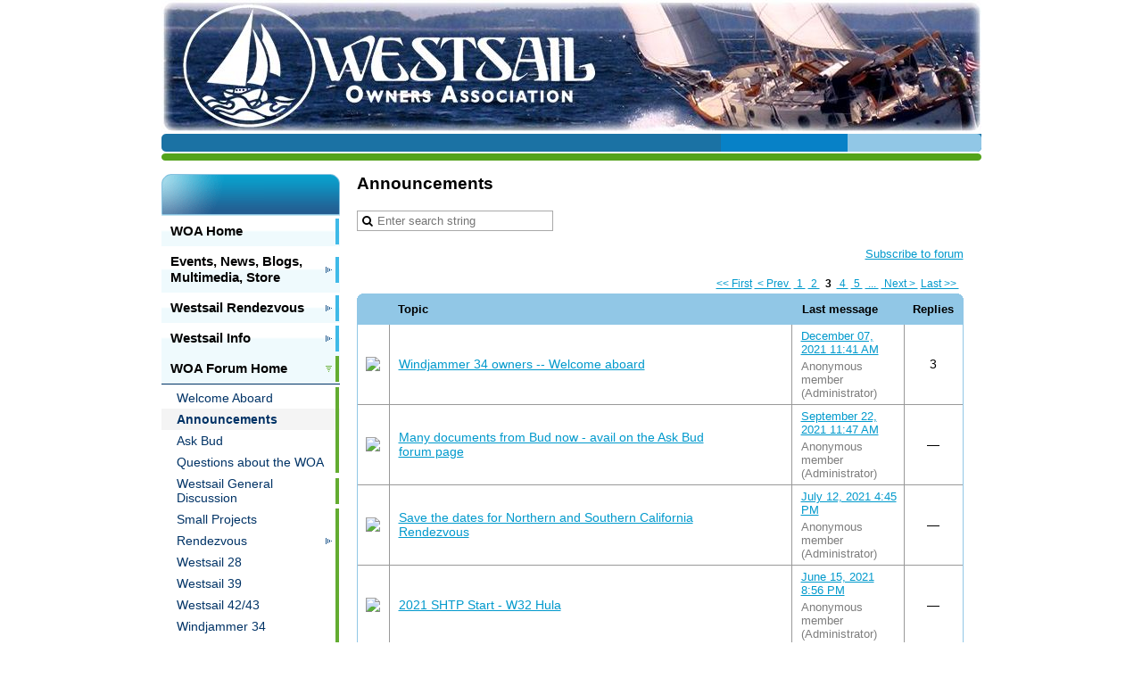

--- FILE ---
content_type: text/html; charset=utf-8
request_url: https://www.google.com/recaptcha/api2/anchor?ar=1&k=6LfmM_UhAAAAAJSHT-BwkAlQgN0mMViOmaK7oEIV&co=aHR0cHM6Ly93d3cud2VzdHNhaWwub3JnOjQ0Mw..&hl=en&v=N67nZn4AqZkNcbeMu4prBgzg&theme=light&size=invisible&anchor-ms=20000&execute-ms=30000&cb=kk94f6dtbv0z
body_size: 49498
content:
<!DOCTYPE HTML><html dir="ltr" lang="en"><head><meta http-equiv="Content-Type" content="text/html; charset=UTF-8">
<meta http-equiv="X-UA-Compatible" content="IE=edge">
<title>reCAPTCHA</title>
<style type="text/css">
/* cyrillic-ext */
@font-face {
  font-family: 'Roboto';
  font-style: normal;
  font-weight: 400;
  font-stretch: 100%;
  src: url(//fonts.gstatic.com/s/roboto/v48/KFO7CnqEu92Fr1ME7kSn66aGLdTylUAMa3GUBHMdazTgWw.woff2) format('woff2');
  unicode-range: U+0460-052F, U+1C80-1C8A, U+20B4, U+2DE0-2DFF, U+A640-A69F, U+FE2E-FE2F;
}
/* cyrillic */
@font-face {
  font-family: 'Roboto';
  font-style: normal;
  font-weight: 400;
  font-stretch: 100%;
  src: url(//fonts.gstatic.com/s/roboto/v48/KFO7CnqEu92Fr1ME7kSn66aGLdTylUAMa3iUBHMdazTgWw.woff2) format('woff2');
  unicode-range: U+0301, U+0400-045F, U+0490-0491, U+04B0-04B1, U+2116;
}
/* greek-ext */
@font-face {
  font-family: 'Roboto';
  font-style: normal;
  font-weight: 400;
  font-stretch: 100%;
  src: url(//fonts.gstatic.com/s/roboto/v48/KFO7CnqEu92Fr1ME7kSn66aGLdTylUAMa3CUBHMdazTgWw.woff2) format('woff2');
  unicode-range: U+1F00-1FFF;
}
/* greek */
@font-face {
  font-family: 'Roboto';
  font-style: normal;
  font-weight: 400;
  font-stretch: 100%;
  src: url(//fonts.gstatic.com/s/roboto/v48/KFO7CnqEu92Fr1ME7kSn66aGLdTylUAMa3-UBHMdazTgWw.woff2) format('woff2');
  unicode-range: U+0370-0377, U+037A-037F, U+0384-038A, U+038C, U+038E-03A1, U+03A3-03FF;
}
/* math */
@font-face {
  font-family: 'Roboto';
  font-style: normal;
  font-weight: 400;
  font-stretch: 100%;
  src: url(//fonts.gstatic.com/s/roboto/v48/KFO7CnqEu92Fr1ME7kSn66aGLdTylUAMawCUBHMdazTgWw.woff2) format('woff2');
  unicode-range: U+0302-0303, U+0305, U+0307-0308, U+0310, U+0312, U+0315, U+031A, U+0326-0327, U+032C, U+032F-0330, U+0332-0333, U+0338, U+033A, U+0346, U+034D, U+0391-03A1, U+03A3-03A9, U+03B1-03C9, U+03D1, U+03D5-03D6, U+03F0-03F1, U+03F4-03F5, U+2016-2017, U+2034-2038, U+203C, U+2040, U+2043, U+2047, U+2050, U+2057, U+205F, U+2070-2071, U+2074-208E, U+2090-209C, U+20D0-20DC, U+20E1, U+20E5-20EF, U+2100-2112, U+2114-2115, U+2117-2121, U+2123-214F, U+2190, U+2192, U+2194-21AE, U+21B0-21E5, U+21F1-21F2, U+21F4-2211, U+2213-2214, U+2216-22FF, U+2308-230B, U+2310, U+2319, U+231C-2321, U+2336-237A, U+237C, U+2395, U+239B-23B7, U+23D0, U+23DC-23E1, U+2474-2475, U+25AF, U+25B3, U+25B7, U+25BD, U+25C1, U+25CA, U+25CC, U+25FB, U+266D-266F, U+27C0-27FF, U+2900-2AFF, U+2B0E-2B11, U+2B30-2B4C, U+2BFE, U+3030, U+FF5B, U+FF5D, U+1D400-1D7FF, U+1EE00-1EEFF;
}
/* symbols */
@font-face {
  font-family: 'Roboto';
  font-style: normal;
  font-weight: 400;
  font-stretch: 100%;
  src: url(//fonts.gstatic.com/s/roboto/v48/KFO7CnqEu92Fr1ME7kSn66aGLdTylUAMaxKUBHMdazTgWw.woff2) format('woff2');
  unicode-range: U+0001-000C, U+000E-001F, U+007F-009F, U+20DD-20E0, U+20E2-20E4, U+2150-218F, U+2190, U+2192, U+2194-2199, U+21AF, U+21E6-21F0, U+21F3, U+2218-2219, U+2299, U+22C4-22C6, U+2300-243F, U+2440-244A, U+2460-24FF, U+25A0-27BF, U+2800-28FF, U+2921-2922, U+2981, U+29BF, U+29EB, U+2B00-2BFF, U+4DC0-4DFF, U+FFF9-FFFB, U+10140-1018E, U+10190-1019C, U+101A0, U+101D0-101FD, U+102E0-102FB, U+10E60-10E7E, U+1D2C0-1D2D3, U+1D2E0-1D37F, U+1F000-1F0FF, U+1F100-1F1AD, U+1F1E6-1F1FF, U+1F30D-1F30F, U+1F315, U+1F31C, U+1F31E, U+1F320-1F32C, U+1F336, U+1F378, U+1F37D, U+1F382, U+1F393-1F39F, U+1F3A7-1F3A8, U+1F3AC-1F3AF, U+1F3C2, U+1F3C4-1F3C6, U+1F3CA-1F3CE, U+1F3D4-1F3E0, U+1F3ED, U+1F3F1-1F3F3, U+1F3F5-1F3F7, U+1F408, U+1F415, U+1F41F, U+1F426, U+1F43F, U+1F441-1F442, U+1F444, U+1F446-1F449, U+1F44C-1F44E, U+1F453, U+1F46A, U+1F47D, U+1F4A3, U+1F4B0, U+1F4B3, U+1F4B9, U+1F4BB, U+1F4BF, U+1F4C8-1F4CB, U+1F4D6, U+1F4DA, U+1F4DF, U+1F4E3-1F4E6, U+1F4EA-1F4ED, U+1F4F7, U+1F4F9-1F4FB, U+1F4FD-1F4FE, U+1F503, U+1F507-1F50B, U+1F50D, U+1F512-1F513, U+1F53E-1F54A, U+1F54F-1F5FA, U+1F610, U+1F650-1F67F, U+1F687, U+1F68D, U+1F691, U+1F694, U+1F698, U+1F6AD, U+1F6B2, U+1F6B9-1F6BA, U+1F6BC, U+1F6C6-1F6CF, U+1F6D3-1F6D7, U+1F6E0-1F6EA, U+1F6F0-1F6F3, U+1F6F7-1F6FC, U+1F700-1F7FF, U+1F800-1F80B, U+1F810-1F847, U+1F850-1F859, U+1F860-1F887, U+1F890-1F8AD, U+1F8B0-1F8BB, U+1F8C0-1F8C1, U+1F900-1F90B, U+1F93B, U+1F946, U+1F984, U+1F996, U+1F9E9, U+1FA00-1FA6F, U+1FA70-1FA7C, U+1FA80-1FA89, U+1FA8F-1FAC6, U+1FACE-1FADC, U+1FADF-1FAE9, U+1FAF0-1FAF8, U+1FB00-1FBFF;
}
/* vietnamese */
@font-face {
  font-family: 'Roboto';
  font-style: normal;
  font-weight: 400;
  font-stretch: 100%;
  src: url(//fonts.gstatic.com/s/roboto/v48/KFO7CnqEu92Fr1ME7kSn66aGLdTylUAMa3OUBHMdazTgWw.woff2) format('woff2');
  unicode-range: U+0102-0103, U+0110-0111, U+0128-0129, U+0168-0169, U+01A0-01A1, U+01AF-01B0, U+0300-0301, U+0303-0304, U+0308-0309, U+0323, U+0329, U+1EA0-1EF9, U+20AB;
}
/* latin-ext */
@font-face {
  font-family: 'Roboto';
  font-style: normal;
  font-weight: 400;
  font-stretch: 100%;
  src: url(//fonts.gstatic.com/s/roboto/v48/KFO7CnqEu92Fr1ME7kSn66aGLdTylUAMa3KUBHMdazTgWw.woff2) format('woff2');
  unicode-range: U+0100-02BA, U+02BD-02C5, U+02C7-02CC, U+02CE-02D7, U+02DD-02FF, U+0304, U+0308, U+0329, U+1D00-1DBF, U+1E00-1E9F, U+1EF2-1EFF, U+2020, U+20A0-20AB, U+20AD-20C0, U+2113, U+2C60-2C7F, U+A720-A7FF;
}
/* latin */
@font-face {
  font-family: 'Roboto';
  font-style: normal;
  font-weight: 400;
  font-stretch: 100%;
  src: url(//fonts.gstatic.com/s/roboto/v48/KFO7CnqEu92Fr1ME7kSn66aGLdTylUAMa3yUBHMdazQ.woff2) format('woff2');
  unicode-range: U+0000-00FF, U+0131, U+0152-0153, U+02BB-02BC, U+02C6, U+02DA, U+02DC, U+0304, U+0308, U+0329, U+2000-206F, U+20AC, U+2122, U+2191, U+2193, U+2212, U+2215, U+FEFF, U+FFFD;
}
/* cyrillic-ext */
@font-face {
  font-family: 'Roboto';
  font-style: normal;
  font-weight: 500;
  font-stretch: 100%;
  src: url(//fonts.gstatic.com/s/roboto/v48/KFO7CnqEu92Fr1ME7kSn66aGLdTylUAMa3GUBHMdazTgWw.woff2) format('woff2');
  unicode-range: U+0460-052F, U+1C80-1C8A, U+20B4, U+2DE0-2DFF, U+A640-A69F, U+FE2E-FE2F;
}
/* cyrillic */
@font-face {
  font-family: 'Roboto';
  font-style: normal;
  font-weight: 500;
  font-stretch: 100%;
  src: url(//fonts.gstatic.com/s/roboto/v48/KFO7CnqEu92Fr1ME7kSn66aGLdTylUAMa3iUBHMdazTgWw.woff2) format('woff2');
  unicode-range: U+0301, U+0400-045F, U+0490-0491, U+04B0-04B1, U+2116;
}
/* greek-ext */
@font-face {
  font-family: 'Roboto';
  font-style: normal;
  font-weight: 500;
  font-stretch: 100%;
  src: url(//fonts.gstatic.com/s/roboto/v48/KFO7CnqEu92Fr1ME7kSn66aGLdTylUAMa3CUBHMdazTgWw.woff2) format('woff2');
  unicode-range: U+1F00-1FFF;
}
/* greek */
@font-face {
  font-family: 'Roboto';
  font-style: normal;
  font-weight: 500;
  font-stretch: 100%;
  src: url(//fonts.gstatic.com/s/roboto/v48/KFO7CnqEu92Fr1ME7kSn66aGLdTylUAMa3-UBHMdazTgWw.woff2) format('woff2');
  unicode-range: U+0370-0377, U+037A-037F, U+0384-038A, U+038C, U+038E-03A1, U+03A3-03FF;
}
/* math */
@font-face {
  font-family: 'Roboto';
  font-style: normal;
  font-weight: 500;
  font-stretch: 100%;
  src: url(//fonts.gstatic.com/s/roboto/v48/KFO7CnqEu92Fr1ME7kSn66aGLdTylUAMawCUBHMdazTgWw.woff2) format('woff2');
  unicode-range: U+0302-0303, U+0305, U+0307-0308, U+0310, U+0312, U+0315, U+031A, U+0326-0327, U+032C, U+032F-0330, U+0332-0333, U+0338, U+033A, U+0346, U+034D, U+0391-03A1, U+03A3-03A9, U+03B1-03C9, U+03D1, U+03D5-03D6, U+03F0-03F1, U+03F4-03F5, U+2016-2017, U+2034-2038, U+203C, U+2040, U+2043, U+2047, U+2050, U+2057, U+205F, U+2070-2071, U+2074-208E, U+2090-209C, U+20D0-20DC, U+20E1, U+20E5-20EF, U+2100-2112, U+2114-2115, U+2117-2121, U+2123-214F, U+2190, U+2192, U+2194-21AE, U+21B0-21E5, U+21F1-21F2, U+21F4-2211, U+2213-2214, U+2216-22FF, U+2308-230B, U+2310, U+2319, U+231C-2321, U+2336-237A, U+237C, U+2395, U+239B-23B7, U+23D0, U+23DC-23E1, U+2474-2475, U+25AF, U+25B3, U+25B7, U+25BD, U+25C1, U+25CA, U+25CC, U+25FB, U+266D-266F, U+27C0-27FF, U+2900-2AFF, U+2B0E-2B11, U+2B30-2B4C, U+2BFE, U+3030, U+FF5B, U+FF5D, U+1D400-1D7FF, U+1EE00-1EEFF;
}
/* symbols */
@font-face {
  font-family: 'Roboto';
  font-style: normal;
  font-weight: 500;
  font-stretch: 100%;
  src: url(//fonts.gstatic.com/s/roboto/v48/KFO7CnqEu92Fr1ME7kSn66aGLdTylUAMaxKUBHMdazTgWw.woff2) format('woff2');
  unicode-range: U+0001-000C, U+000E-001F, U+007F-009F, U+20DD-20E0, U+20E2-20E4, U+2150-218F, U+2190, U+2192, U+2194-2199, U+21AF, U+21E6-21F0, U+21F3, U+2218-2219, U+2299, U+22C4-22C6, U+2300-243F, U+2440-244A, U+2460-24FF, U+25A0-27BF, U+2800-28FF, U+2921-2922, U+2981, U+29BF, U+29EB, U+2B00-2BFF, U+4DC0-4DFF, U+FFF9-FFFB, U+10140-1018E, U+10190-1019C, U+101A0, U+101D0-101FD, U+102E0-102FB, U+10E60-10E7E, U+1D2C0-1D2D3, U+1D2E0-1D37F, U+1F000-1F0FF, U+1F100-1F1AD, U+1F1E6-1F1FF, U+1F30D-1F30F, U+1F315, U+1F31C, U+1F31E, U+1F320-1F32C, U+1F336, U+1F378, U+1F37D, U+1F382, U+1F393-1F39F, U+1F3A7-1F3A8, U+1F3AC-1F3AF, U+1F3C2, U+1F3C4-1F3C6, U+1F3CA-1F3CE, U+1F3D4-1F3E0, U+1F3ED, U+1F3F1-1F3F3, U+1F3F5-1F3F7, U+1F408, U+1F415, U+1F41F, U+1F426, U+1F43F, U+1F441-1F442, U+1F444, U+1F446-1F449, U+1F44C-1F44E, U+1F453, U+1F46A, U+1F47D, U+1F4A3, U+1F4B0, U+1F4B3, U+1F4B9, U+1F4BB, U+1F4BF, U+1F4C8-1F4CB, U+1F4D6, U+1F4DA, U+1F4DF, U+1F4E3-1F4E6, U+1F4EA-1F4ED, U+1F4F7, U+1F4F9-1F4FB, U+1F4FD-1F4FE, U+1F503, U+1F507-1F50B, U+1F50D, U+1F512-1F513, U+1F53E-1F54A, U+1F54F-1F5FA, U+1F610, U+1F650-1F67F, U+1F687, U+1F68D, U+1F691, U+1F694, U+1F698, U+1F6AD, U+1F6B2, U+1F6B9-1F6BA, U+1F6BC, U+1F6C6-1F6CF, U+1F6D3-1F6D7, U+1F6E0-1F6EA, U+1F6F0-1F6F3, U+1F6F7-1F6FC, U+1F700-1F7FF, U+1F800-1F80B, U+1F810-1F847, U+1F850-1F859, U+1F860-1F887, U+1F890-1F8AD, U+1F8B0-1F8BB, U+1F8C0-1F8C1, U+1F900-1F90B, U+1F93B, U+1F946, U+1F984, U+1F996, U+1F9E9, U+1FA00-1FA6F, U+1FA70-1FA7C, U+1FA80-1FA89, U+1FA8F-1FAC6, U+1FACE-1FADC, U+1FADF-1FAE9, U+1FAF0-1FAF8, U+1FB00-1FBFF;
}
/* vietnamese */
@font-face {
  font-family: 'Roboto';
  font-style: normal;
  font-weight: 500;
  font-stretch: 100%;
  src: url(//fonts.gstatic.com/s/roboto/v48/KFO7CnqEu92Fr1ME7kSn66aGLdTylUAMa3OUBHMdazTgWw.woff2) format('woff2');
  unicode-range: U+0102-0103, U+0110-0111, U+0128-0129, U+0168-0169, U+01A0-01A1, U+01AF-01B0, U+0300-0301, U+0303-0304, U+0308-0309, U+0323, U+0329, U+1EA0-1EF9, U+20AB;
}
/* latin-ext */
@font-face {
  font-family: 'Roboto';
  font-style: normal;
  font-weight: 500;
  font-stretch: 100%;
  src: url(//fonts.gstatic.com/s/roboto/v48/KFO7CnqEu92Fr1ME7kSn66aGLdTylUAMa3KUBHMdazTgWw.woff2) format('woff2');
  unicode-range: U+0100-02BA, U+02BD-02C5, U+02C7-02CC, U+02CE-02D7, U+02DD-02FF, U+0304, U+0308, U+0329, U+1D00-1DBF, U+1E00-1E9F, U+1EF2-1EFF, U+2020, U+20A0-20AB, U+20AD-20C0, U+2113, U+2C60-2C7F, U+A720-A7FF;
}
/* latin */
@font-face {
  font-family: 'Roboto';
  font-style: normal;
  font-weight: 500;
  font-stretch: 100%;
  src: url(//fonts.gstatic.com/s/roboto/v48/KFO7CnqEu92Fr1ME7kSn66aGLdTylUAMa3yUBHMdazQ.woff2) format('woff2');
  unicode-range: U+0000-00FF, U+0131, U+0152-0153, U+02BB-02BC, U+02C6, U+02DA, U+02DC, U+0304, U+0308, U+0329, U+2000-206F, U+20AC, U+2122, U+2191, U+2193, U+2212, U+2215, U+FEFF, U+FFFD;
}
/* cyrillic-ext */
@font-face {
  font-family: 'Roboto';
  font-style: normal;
  font-weight: 900;
  font-stretch: 100%;
  src: url(//fonts.gstatic.com/s/roboto/v48/KFO7CnqEu92Fr1ME7kSn66aGLdTylUAMa3GUBHMdazTgWw.woff2) format('woff2');
  unicode-range: U+0460-052F, U+1C80-1C8A, U+20B4, U+2DE0-2DFF, U+A640-A69F, U+FE2E-FE2F;
}
/* cyrillic */
@font-face {
  font-family: 'Roboto';
  font-style: normal;
  font-weight: 900;
  font-stretch: 100%;
  src: url(//fonts.gstatic.com/s/roboto/v48/KFO7CnqEu92Fr1ME7kSn66aGLdTylUAMa3iUBHMdazTgWw.woff2) format('woff2');
  unicode-range: U+0301, U+0400-045F, U+0490-0491, U+04B0-04B1, U+2116;
}
/* greek-ext */
@font-face {
  font-family: 'Roboto';
  font-style: normal;
  font-weight: 900;
  font-stretch: 100%;
  src: url(//fonts.gstatic.com/s/roboto/v48/KFO7CnqEu92Fr1ME7kSn66aGLdTylUAMa3CUBHMdazTgWw.woff2) format('woff2');
  unicode-range: U+1F00-1FFF;
}
/* greek */
@font-face {
  font-family: 'Roboto';
  font-style: normal;
  font-weight: 900;
  font-stretch: 100%;
  src: url(//fonts.gstatic.com/s/roboto/v48/KFO7CnqEu92Fr1ME7kSn66aGLdTylUAMa3-UBHMdazTgWw.woff2) format('woff2');
  unicode-range: U+0370-0377, U+037A-037F, U+0384-038A, U+038C, U+038E-03A1, U+03A3-03FF;
}
/* math */
@font-face {
  font-family: 'Roboto';
  font-style: normal;
  font-weight: 900;
  font-stretch: 100%;
  src: url(//fonts.gstatic.com/s/roboto/v48/KFO7CnqEu92Fr1ME7kSn66aGLdTylUAMawCUBHMdazTgWw.woff2) format('woff2');
  unicode-range: U+0302-0303, U+0305, U+0307-0308, U+0310, U+0312, U+0315, U+031A, U+0326-0327, U+032C, U+032F-0330, U+0332-0333, U+0338, U+033A, U+0346, U+034D, U+0391-03A1, U+03A3-03A9, U+03B1-03C9, U+03D1, U+03D5-03D6, U+03F0-03F1, U+03F4-03F5, U+2016-2017, U+2034-2038, U+203C, U+2040, U+2043, U+2047, U+2050, U+2057, U+205F, U+2070-2071, U+2074-208E, U+2090-209C, U+20D0-20DC, U+20E1, U+20E5-20EF, U+2100-2112, U+2114-2115, U+2117-2121, U+2123-214F, U+2190, U+2192, U+2194-21AE, U+21B0-21E5, U+21F1-21F2, U+21F4-2211, U+2213-2214, U+2216-22FF, U+2308-230B, U+2310, U+2319, U+231C-2321, U+2336-237A, U+237C, U+2395, U+239B-23B7, U+23D0, U+23DC-23E1, U+2474-2475, U+25AF, U+25B3, U+25B7, U+25BD, U+25C1, U+25CA, U+25CC, U+25FB, U+266D-266F, U+27C0-27FF, U+2900-2AFF, U+2B0E-2B11, U+2B30-2B4C, U+2BFE, U+3030, U+FF5B, U+FF5D, U+1D400-1D7FF, U+1EE00-1EEFF;
}
/* symbols */
@font-face {
  font-family: 'Roboto';
  font-style: normal;
  font-weight: 900;
  font-stretch: 100%;
  src: url(//fonts.gstatic.com/s/roboto/v48/KFO7CnqEu92Fr1ME7kSn66aGLdTylUAMaxKUBHMdazTgWw.woff2) format('woff2');
  unicode-range: U+0001-000C, U+000E-001F, U+007F-009F, U+20DD-20E0, U+20E2-20E4, U+2150-218F, U+2190, U+2192, U+2194-2199, U+21AF, U+21E6-21F0, U+21F3, U+2218-2219, U+2299, U+22C4-22C6, U+2300-243F, U+2440-244A, U+2460-24FF, U+25A0-27BF, U+2800-28FF, U+2921-2922, U+2981, U+29BF, U+29EB, U+2B00-2BFF, U+4DC0-4DFF, U+FFF9-FFFB, U+10140-1018E, U+10190-1019C, U+101A0, U+101D0-101FD, U+102E0-102FB, U+10E60-10E7E, U+1D2C0-1D2D3, U+1D2E0-1D37F, U+1F000-1F0FF, U+1F100-1F1AD, U+1F1E6-1F1FF, U+1F30D-1F30F, U+1F315, U+1F31C, U+1F31E, U+1F320-1F32C, U+1F336, U+1F378, U+1F37D, U+1F382, U+1F393-1F39F, U+1F3A7-1F3A8, U+1F3AC-1F3AF, U+1F3C2, U+1F3C4-1F3C6, U+1F3CA-1F3CE, U+1F3D4-1F3E0, U+1F3ED, U+1F3F1-1F3F3, U+1F3F5-1F3F7, U+1F408, U+1F415, U+1F41F, U+1F426, U+1F43F, U+1F441-1F442, U+1F444, U+1F446-1F449, U+1F44C-1F44E, U+1F453, U+1F46A, U+1F47D, U+1F4A3, U+1F4B0, U+1F4B3, U+1F4B9, U+1F4BB, U+1F4BF, U+1F4C8-1F4CB, U+1F4D6, U+1F4DA, U+1F4DF, U+1F4E3-1F4E6, U+1F4EA-1F4ED, U+1F4F7, U+1F4F9-1F4FB, U+1F4FD-1F4FE, U+1F503, U+1F507-1F50B, U+1F50D, U+1F512-1F513, U+1F53E-1F54A, U+1F54F-1F5FA, U+1F610, U+1F650-1F67F, U+1F687, U+1F68D, U+1F691, U+1F694, U+1F698, U+1F6AD, U+1F6B2, U+1F6B9-1F6BA, U+1F6BC, U+1F6C6-1F6CF, U+1F6D3-1F6D7, U+1F6E0-1F6EA, U+1F6F0-1F6F3, U+1F6F7-1F6FC, U+1F700-1F7FF, U+1F800-1F80B, U+1F810-1F847, U+1F850-1F859, U+1F860-1F887, U+1F890-1F8AD, U+1F8B0-1F8BB, U+1F8C0-1F8C1, U+1F900-1F90B, U+1F93B, U+1F946, U+1F984, U+1F996, U+1F9E9, U+1FA00-1FA6F, U+1FA70-1FA7C, U+1FA80-1FA89, U+1FA8F-1FAC6, U+1FACE-1FADC, U+1FADF-1FAE9, U+1FAF0-1FAF8, U+1FB00-1FBFF;
}
/* vietnamese */
@font-face {
  font-family: 'Roboto';
  font-style: normal;
  font-weight: 900;
  font-stretch: 100%;
  src: url(//fonts.gstatic.com/s/roboto/v48/KFO7CnqEu92Fr1ME7kSn66aGLdTylUAMa3OUBHMdazTgWw.woff2) format('woff2');
  unicode-range: U+0102-0103, U+0110-0111, U+0128-0129, U+0168-0169, U+01A0-01A1, U+01AF-01B0, U+0300-0301, U+0303-0304, U+0308-0309, U+0323, U+0329, U+1EA0-1EF9, U+20AB;
}
/* latin-ext */
@font-face {
  font-family: 'Roboto';
  font-style: normal;
  font-weight: 900;
  font-stretch: 100%;
  src: url(//fonts.gstatic.com/s/roboto/v48/KFO7CnqEu92Fr1ME7kSn66aGLdTylUAMa3KUBHMdazTgWw.woff2) format('woff2');
  unicode-range: U+0100-02BA, U+02BD-02C5, U+02C7-02CC, U+02CE-02D7, U+02DD-02FF, U+0304, U+0308, U+0329, U+1D00-1DBF, U+1E00-1E9F, U+1EF2-1EFF, U+2020, U+20A0-20AB, U+20AD-20C0, U+2113, U+2C60-2C7F, U+A720-A7FF;
}
/* latin */
@font-face {
  font-family: 'Roboto';
  font-style: normal;
  font-weight: 900;
  font-stretch: 100%;
  src: url(//fonts.gstatic.com/s/roboto/v48/KFO7CnqEu92Fr1ME7kSn66aGLdTylUAMa3yUBHMdazQ.woff2) format('woff2');
  unicode-range: U+0000-00FF, U+0131, U+0152-0153, U+02BB-02BC, U+02C6, U+02DA, U+02DC, U+0304, U+0308, U+0329, U+2000-206F, U+20AC, U+2122, U+2191, U+2193, U+2212, U+2215, U+FEFF, U+FFFD;
}

</style>
<link rel="stylesheet" type="text/css" href="https://www.gstatic.com/recaptcha/releases/N67nZn4AqZkNcbeMu4prBgzg/styles__ltr.css">
<script nonce="GrCR_WoDIOw_OH911p_qDw" type="text/javascript">window['__recaptcha_api'] = 'https://www.google.com/recaptcha/api2/';</script>
<script type="text/javascript" src="https://www.gstatic.com/recaptcha/releases/N67nZn4AqZkNcbeMu4prBgzg/recaptcha__en.js" nonce="GrCR_WoDIOw_OH911p_qDw">
      
    </script></head>
<body><div id="rc-anchor-alert" class="rc-anchor-alert"></div>
<input type="hidden" id="recaptcha-token" value="[base64]">
<script type="text/javascript" nonce="GrCR_WoDIOw_OH911p_qDw">
      recaptcha.anchor.Main.init("[\x22ainput\x22,[\x22bgdata\x22,\x22\x22,\[base64]/[base64]/[base64]/ZyhXLGgpOnEoW04sMjEsbF0sVywwKSxoKSxmYWxzZSxmYWxzZSl9Y2F0Y2goayl7RygzNTgsVyk/[base64]/[base64]/[base64]/[base64]/[base64]/[base64]/[base64]/bmV3IEJbT10oRFswXSk6dz09Mj9uZXcgQltPXShEWzBdLERbMV0pOnc9PTM/bmV3IEJbT10oRFswXSxEWzFdLERbMl0pOnc9PTQ/[base64]/[base64]/[base64]/[base64]/[base64]\\u003d\x22,\[base64]\\u003d\x22,\x22wrITw5FBw6PDkn/[base64]/DrMKzw7PDtiLCl8KCw5rCnFrDqsKewqMFTVdPKE4mwqnDpcO3aw/DuhETccOWw69qw4wqw6dRIFPCh8OZFXTCrMKBCcO9w7bDvRRIw7/CrFpPwqZhwrfDgRfDjsOqwptEGcK3woHDrcOZw5fCnMKhwopmFwXDsAFWa8O+wrzCucK4w6PDu8KUw6jCh8KmB8OaSGvCiMOkwqwsMUZ8LMO1IH/CpMK0wpLCi8OIccKjwrvDq3/DkMKGwpzDpFd2w6LChsK7MsOjHMOWVF9wCMKnYT1vJizClXV9w41gPwlzC8OIw4/DjFnDu1TDpcOzGMOGWMOswqfCtMKXwp3CkCcBw4hKw70hTGccwoLDncKrN24zSsOdwr1ZQcKnwrLCrzDDlsKgL8KTeMKBQMKLWcKqw4xXwrJZw48Pw64nwrELeRjDqRfCg3x/w7Atw6gWPC/CqsKrwoLCrsOwBXTDqQ3DtcKlwrjCuxJVw7rDj8KqK8Kdf8OewqzDpUtmwpfCqAHDpsOSwpTCrsKkFMKyBD01w5DCqXtIwogrwr9WO2dWbHPDg8OBwrRBdwxLw6/ClyXDijDDqTwmPm1ULQACwrR0w4fCk8Oowp3Cn8KFdcOlw5cTwqcfwrEgwofDksOJwqzDrMKhPsK1IDs1ckRKX8OQw61fw7MMwp06wrDCtAY+bGRUd8KLMMKBSlzCicOiYG5wwp/CocOHwpfCpnHDlVnCvsOxwpvCsMKhw5M/[base64]/bcKBVwvDsMKNw6AKGkXCosO2Hm3DrwfDkXLCqXoPbz/CkRrDnWdZDlZ5RMOSdMOLw6xMJ2XCnQVcB8KNcCZUwp0Jw7bDusKqLMKgwrzCpsKRw6Nyw51uJcKSGGHDrcOMQsO5w4TDjyTCi8OlwrM3BMOvGgvCtsOxLkRUDcOiw4fClxzDjcO9MF4swr/DjnbCu8OpwpjDu8O7TDLDl8KjwofComvCtFY4w7rDv8KYwqQiw50nwojCvsKtwrPCqwDDscK7wrzDvE1Twrdhw5UFw6zCrcKqaMKkw7txCsODV8KZfDLCpsK+woI3w7fCsy3CiAw0cxPCkzVUwr7DqEwTdwXCtALCm8KQY8K/wp8oUirDg8O2Ok0fw4LCisOYw7/CisKcUMOgwqNyNBTClcKNRXMQw5/CqGXDksKew5zDrUbDuTHCo8KTYWVXH8Krw4E7Dm/DjcKEw6olS3HCq8OjXsK4NjYEDsKdWRQCPsK9QMKXP3UyVMOKw5zDhMKCH8KQXTgzw47DqyQnw7HCoRfDsMKdw7MdCXjCjsKPUcKKD8OVZcOAMxx5w6UAw5XCmQ/DrsO5PWXCgcK/wojDtsKeDcKrNlMHMMK1w5DDgCoFX0BQwo/[base64]/[base64]/DvcKUw53DozjCtsKBw6RGwo7DlyBXKko1AFJDw70zw4XClTbCrSjDj15owqBqAHwqEDzDo8OYHcOew4ASIShaQxXDtcKdb2pPe2c3TMOZcsKIBRFWciTCk8OvdcKJI0dWQgR6TwQiwp/DrTNhMcK5wobCvwnCqyxiw60swoEzFmYsw6jCplzCu23DssKIw7t7w6dIV8OIw7EGwp/CscKBK3/DoMOddMKgOcK5w6bDjcO5w63Cqh3Dlx8gIzzDngBUC0PCucOWw6kewr7DvcKEwr3DtyM7wrA9FlDDjSALwqHDiQbDhXhFwrLDiXHDuA/DmcKYw6oNHcOaJsKYw5rDocKjc2chw6XDv8OoDR4Xb8ORYB3DtDcnw7/DvERHYcOZwrgLORzDuFBGw7jDvcONwpUhwrBvwqDDpMOlwoFHE1fClDB5w5REw53CqcOJVMK4w73Dv8K+JE9Uw7wOR8K7JgTCoFpdbw7CrMKHRR7DqcOgw5fCkxRwwofCicO5wpQgw4jCosOvw5HCncK5FMKZIWheZsOEwpwnfXHCsMO9wp/CkUfDhsOawpPCrMONSxN3SxDDuCPCusKSQHvClzjClBDDnMORwqlFw50uwrrCocK8w4HDncK7VkzDp8Kuw6paAQQwwoQ6ZcO9HMKjHcKuwrF+wrDCiMODw51fd8KHwqLDuwEiwpDDq8O4W8K0w64TU8OQZcKwDMOzc8O/w5zDsADDpMKKacKqRSHDqVzDtgl2woFaw6DDmErCikjCtMK5XcO7Qz/DhcOfesKSfMOVaAnCuMKtw6XCoUUMXsOdVMKAwprDuz/DvsOXwqjCpMKla8KKw4zCq8OMw6zDkxUGO8KaccOmBlw9X8O+bAPDnRrDocOZesOHG8Kfw63ChcKpDHfCtsKVwrTDiA9Aw57DrmwfYsKFYX5ywpTDrCnDhMK3w6bChsO8wrUtJMODwq7CusKjJcOlwrwGwq7Cm8KSwqrCucKBKDcDwpFvdHjDgF/[base64]/CogPCigIXDVLDqcKRwqUlwrjCglTCq8Krw6RTw79eKSLCsH91wojCtMKcKcKtw6NKw61QfMKmflovw4DCnT3CoMOqw4QLCXEJehzCmSLCtS0hwp/[base64]/w7xhDsKlS8KkwqhQO2UhNsOGw4Jkb8KSw7zCisKNDcKxNcODwpnCukATOiomw4hwdHbDlSHDoEN+wpbDo2x4ZcO1w7LDusObwrZFw5PCo09+DMOSV8KFwrEXw6vDnsOZw73Cn8KCw4fDqMK6QkjDiTFgOsOEPlBbMsOJEMKjw7vDn8OLaFTCk2jDkF/Ckw8Rw5ZBw4kGfsO4wpDDlj0PEHA5wp4wP3xxwpzDlhxvw6A4w7NPwpRMIcOrZkoRwpvCt0fCn8OxwrvCqMOawq1MLzPCsH4+w7LCmMO2wqs1wposwqPDkEfDgW/CrcO7d8KhwptXSgByZcOFT8KSSAZIeHFyPcOUMsODQ8OWw4V0IylSwp3ChcOLVcOqH8OSw5TCnsKVw57CtGfDrnQdWsKlW8K9FMKvCcKdJcK/w4AlwrQLw4jDr8OqSmtXXMKdwonCtVbCuQZkfcKPQSYhGRDDikdFQHbDmDnDs8Ouw67CiEM9w5HCpk0Uc1F5dMOXwo8sw5V8w5B2YUvCnVh5wrlNOljDuSrClRnDhMOvwofCvzAxXMO/wqzDsMKKGFoyDm9JwqhlOsOPwoPChQEmwqh1ZzUSw79ew6LCmjkOTDdQwpJiXsOvGMKsw53Dn8Kvw5VRw4/[base64]/DosKGVT/CpE7DjxpUw5XDtMOORUtVbURuwoAZw5fDtxo6wqoFfcKXwptlw5lVw5HDqhdQw6Q9wrbDjGFjJMKPH8OBE17Dg09ZdMOFw6RxwprCoWpZwpIIw6VrB8KxwpJowpnDmcKtwpsUeVvCpW/[base64]/[base64]/w7Ztw5nCsxLDjG5rH8O6EVrDiMKLRSnDvwQxesK4w47DrcK6RcO1PEF/[base64]/DqAxJJ8OXHQpWwovDh8Ovw4XDsypBVcOkPMO/w690fMOkOlRqwooeZ8Otwp5/woMCw5HDs3xiw6rDk8O5wo3Cr8OkMxg1MMOuBDLCqm3DmAxGwpHClcKSwoPDrBDDlcK5DCPDm8Kzwo7DqcOsTAXDl1fCnXZGwqPDo8KAfcK5f8KNwpxEwojDgMKwwrgMw6bDsMOcw7LCtGHDp2kFEcOTwotAe1XCgsONwpTCtMOMwo/Dn2TCgsORw4PDoRrDpMKuw5/[base64]/CqgFsUhp7ZsOcV8Orw4zDrywyw4LCrhN8w4fDm8OMwoIHwqnCknPDgVrCgMKxU8KkcsOOw6gLwrNswqfCrsOdfBpJWybCl8Kowo5Aw4/Cji43w6NRN8KAwrLDocKtBMKnwobDvcK6w4E8wodsag5Zw5JGPzDDlFnDlcO8S0rCrGrCsBtYE8Kuwp3DmENMw5LCgsKVfGJxw6TCs8OwecKTcHLDmR7DjzVTwo8OQA3CncK2w7k5VHjDkzDDhsK1O1zDpcKSMjhJUsKuNBs7wq/[base64]/[base64]/DusOLw6/DgDrCv3pdw7rCvWN3P8Onw6xiwqLCoRLDvMKIVsKJwrfDosKjO8OrwqI1CHjDqcKBDANzFH9LE0JaInrDscKcU0sCwr5jwrc2YxF9wqHDlMO/ZXIpVMK1D2BDWzFWZsOyd8KLDsKEMsOmwr1Bw4wSwoYTwotgw4FUP081C3olwqBPJUHDk8KRw4o/[base64]/w6lbwpTCssOvw64Aw7XDqMOKw59swpnChHA9w7fCpMK1w5Qmw4cbw5dbJcOHQk3DslrCs8Oyw5k0wozDrMOVRUPCocKlwrjCk1V/[base64]/DncOnwrlCwo/DqinDmMOmwq8SNhMtwpURK8K3w5zCiXjDjmfCvDLCkcOmw7FVwpnDvsKKw6zCuCN1OcOWwpvDl8K7w48dIlnCqsONwo4KG8KMw7bChsO/w4nCssKzwrTDoR/DncOPwqY/w65Jw7AxIcOuAsKkwotFMcKZw7bCkcODw7cWCTcmZibDmxbCvw/Dpk/CiBEoYMKOSMO6PMKBJwNaw4lWCCDCiTfCs8OfMsKPw5TCgWIIwpdpPcKNJ8Krw4VNCcOaOcKGADNEw5phfyRNQcOYw4TDojnCrjAIw4nDnMKabMOyw5TDnCTCtMKzYMOhNjN1CcKpUQsMwrw0wrwjw5dzw7Yww5JEf8Oawqk/[base64]/DssK9e8KkZSYVW8OoRMKkwojDj8O/[base64]/DqGzDqMKxw6MDw5huw6d7AsOzw61iOMK7wrZ9fyQBw5LDqMOLHMOJdRUxwqFGZ8Krw6tdDhdmw5/Dp8Oyw4MUEWbCnsOQQ8OewoHCqMK2w7TDjWHCq8K4BxfDu3XCg2DDrxZYC8O2wrDCiT7Cj3kyby3DsB0Uw4vDisO7GnI4w6VswpcGwpjDoMOcw7QJwrc3wp3DkMKpDcO+XMO/HcKQwrvChMKtwrdhU8OWdz1ow6nDtsOdYB9EL0JJX1NZwqPCgnw+PjpZVX7Dnm3DtxXCjypMwo7Cs2gFw5DCgHjChsKfwqZFbFAHQcKtP0TDkcKKwqQLfCTDvX52w5zDqsKjA8ObHivDnQk/w7kAwrt6IsO7FsOtw6bCksOowq1/Hzl7cEHDvDfDoSfDs8Onw5slRsO/[base64]/DgGBdI8KrT3YYWcKuwoZSTnfDsMKIwppNU0hhwrAKQcOGwpcTW8Oxwo/DilcUfFcsw4QdwoMyFjQoWMO2JMKENxHDh8O+w5HCh1lJLsKUVkA2wpnDgsK9HMKZfcKYwqVzwqvCuDEFwrVoVGbCv3g+w7V0Pz/CgsOXUhxGfGDDncOoYDDCogDCvhZmUyMUwo/DpGbCh05Pwq/DvjEzwokPwqE8X8Odw7BMJXfDjcKSw4hFBwETM8OBw6PDqTg9MjvDtBvCj8OGwq1bw7DDvhPDpcOWW8OuwqnCusK6w48Bw5YDw5/DisOVw75twqtSw7XCs8OaPsK7V8KTfX0rBcOfw4XCucOsPMKcw63CrGXCtsKkVFjCh8OJUhMjwqB1LMKqYcKOZ8KJMMORwpXDnxhvwpN6w54/[base64]/Dv8KDw47Con3DtMOBwoRFSX3DqsKHwpPDtjMPw5FKPx7DhD8xS8OPw4LDhXxfw6psJFDDo8KrcGJ8diQGw5PDp8OeWkbDgSB9wrU5w6DCk8OCYMKGBcKyw5p+w51mDMK/wpLCk8KqWgzCl3HCtR4pw7fCqj9ON8KIST1SZGdmwr7ClsKDDVFUUjHCq8Kowo9SworDmsOjY8OfRcKkw5DChxNGN3rDricawqtvw5zDksOgBjpnw63Dh0lsw4TCi8OLOcOQXsKocj91w4rDrTXCvljCulp7WsK6wrF7cigzwrFdYw/CniZJKcKDwqDCmSdFw7XCjgHCqcOPwpvDvBfDmMO0G8OQw4nDoB3DnMO5w4/CoWDCoXp+w40UwrEvE3DClcOEw7rDlMONUsOhEDTDj8ORSD84w7QBRRHDkTzDgnUXS8K5S3jDrAHCtsKOwpPDhcKRczVgwoLDqcKSw58kw44VwqrDmizChsO/w5JZw5M+w7d2wr0tJ8KbG1vCpcOFwqzDucOmG8KOw7/CpUEUcMOqUWzDpztIAsKGOsOBw5xHUlwLwpErwqrCksO+BF3DiMKFOMOQKcOqw77DngdfWMKJwrRAVFnCuz/CrhLDo8KBwqN6NXrDqcKswqzCq0NifcOFw6/Di8KbRE/[base64]/SsKNEmPCiRtKw5x2QkTClsKhw5Uwwq/CkcK/[base64]/CucOoOMKMbmN8w5DDjMOyY8OcwpcvP8K/OXLCusOuwoPCiyPCkS9Vw4fCp8OPw65gQ3t3KcK2BkrCsB/CmAYGwr3Do8K0w57DmxzCpDVHHkZ5SsKfw6g4OMORwr5vwpheJMKhw4/[base64]/DkgLCjVbDnz7DulE3wpgMaTHCssKdwpzChMKmwqh5Hy/CmMKFw5HDoxpwKsKUwp7CvD9ewqZpBlIMwrgPDlPDqSMew48KF3JzwrXCm0EAwrVLCMKpUBvDuGXCpsOTw6LDkMKSdcKwwqUkwpTClcKuwpopBsOJwrjCoMK3FcKjeh3DicOLAQfCh1tvLcKVwrzClcOdUsKVQMK0wqvCrhHDjC/DsTrChwLClsOZMGgdw4pzw4zDg8K8OXrDu3XCnWEAw7/Cr8KcHMKZwptew5tWwo3Cl8OwWMO3TGzCo8KUw5zDtzfCpmDDmcKOw5IqIsObSU8xc8K2OcKuAcKxFWJ8H8KqwrxuDnTCqMOXRMOAw6sew6whNikgw5hrwpjCiMKbNcKzw4NLw4/DlcO6wpbDrQJ5Q8KEw7nDl2nDq8O/[base64]/wq/CnV4pwrrDlEfCn8OeYcOXHDTCmSvDhRPChsOaBETDnhAJwoZFO2RieMOBw4tBXsK/wqDDonPDl3TDssKrw53DlTtsw43DogN8P8OiwrzDshbCsiBwwpPCklEwwoLDgcKCesOsf8Krw4PClVV3ag/DoXhawrJifhrCvyk0wrXChMKMYWsvwqJhwrpewos0w6wtccOmB8OQwrF3w74Ve3XCg19/IcOLwpLCnAhTwrA0wqnDv8O+I8KBTMORW2pVwpIQwonDnsOkJcKZeW0xGMOmJBfDmUzDuVHDoMKBVMO6w74AesO0wozCsgI8wrHCrcOcQsKWwp7CpyXDmUd/woJ+w4Z7wptOwq42w5NbZMKUeMKhw5XDoMK2IMKKNRHDiRVxcsODwqjDrMORwqRibcOiIMOdwrTDhMOJbi15wpjCinHDtMOpOMKswqHDvQ/Cuyl+OsOrPSB5BcOow4dJw5I6woTCksOSECMkw5vCng7Cu8KYNGQhw7DCtDHDkMKAwqDDiAHDmiIHURLDnCZvF8Khwq7DkArDl8K0QyDCjjdlHWZmVsKYYGvClMO7wrBYw5stw75iWcKXwrfDusKzwqzDlkHDm14jDcOnH8KWLyLCqcOrXnt0LsOfAHsKRBjDsMO/wonDr0/[base64]/[base64]/[base64]/L8KWeQVSQg93w5zDg8KMwr5zwq/DrjIowpsEwoHDry7Cri1zwojDoSjCpMK/UDB9IAHCmcKjf8KowogkK8KUwqLCumrCtcOtAsKeFgHDrlQMwqvCqzDCmGIucMKJworDsynCo8ODJsKDVnkbUcK2w60pGTfDnSrCtEdgOsOENsOZwpnDvCrDsMOPWyTDnSnCh1oOdcKawqLCvD/CnzDCqGXDlkPDvHnCtV5CLznCjcKNXcOtwp/CusOwTzwzwoPDi8OZwoQBTFI1EcKJwrtKdcO+w7lOw73CrsKrPVkdwrfClhkdw4DDu0dVwoEnw4pcYV3CgMOWw6TChcK3TiHCiHDCk8KwOcOcwq5kUW/DoF3DjRUAF8ORw7B2DsKlBQ7CgnrDmwVTw5oVKh/DrMKJwrI4wofCk0XDrEtaGyBiFsODVXMEw4IhG8OQw5Ruwr9JSRkDw6wWwpXDucOkG8Ojw4bCgCzDoGUqa2XDjcKTc2tcw5vCqhzCtcKOwoJTfTDDhsORIUzCqsK/Olo4f8KZU8O9w7Bkbn7DicKlw5rDlSrCrMO1W8OCSMKXYcOiXgshLsKvwo7DsHMHwpkXInTDgg7DliDDt8KpKjBAwp7Dg8OGwpvDvcOtwpVhw689w4ciwqd3wooFw5rDmMKHw7B6w4U/bmrCsMKFwr8DwqZ6w7pHDMOhFMKjw7/[base64]/TMKkwq8zU8Krw54rwrnDjQ8Owok4w6LDiXHDtWE1RMOSCsOZeR9BwrUdXsKmGsOFdyRzUGnCuQPDk0LCpBDDoMOkXcOowp3CtAlww5ArHcKMUizCrcOgwodYPl82w59Dw4deXcKuwoUMcmzDljwawpFvwqkaeWsww6vDqcO2QH/CmQzCiMKud8KVO8KKYwhEVsKHw7TCv8OtwrdlWcKSw5kRDys/[base64]/[base64]/CvCBYJcONwrojw49eCcKZwr/DjMOJIMK1wrnDgw/DkBDCgTDDlsKRABcFwqVbaX0gwr7DkFA9J1jClcKZDsOUI3HDmcKDUcO8U8K+RWbDvTrCgcONTH0TSsKMRsKewrHDiUHDszUTwq/DkcOCccO+w7XCowfDkcOBw4fDrMKdBsOawrLDvgRnw4FACMO0w6PDqXpAY1bCgid8w6nDhMKMJ8O0wpbDv8KvFcKcw5h+S8KrQMKEJMOxMkE9wptFwot5wpZ8wpTDmUxqwpFIQ07CglNtwozDp8KXDyAXPHd/QWHDusK6wr7CoQBMwrljFxx2NEZQwos9fWwgE1MrMQzCuTxawqrDonHCgMOow7bCmHA4JnE2wp/DtmDCp8O2w5saw5drw4DDvMKgwrUgUCDCucK3wo8JwoZ1wobDr8KYw4jDrjJHXRJbw55/MV4RWh3DpcKTwpNUG2huX3M4wr/CtG3DsCbDsnTCogfDj8K0RRIpwpPDoEd4w5XClcOgLi/DmcOEfsK6w5FwRMKNwrdAGDzCtizDqlPDlXx1wphTw50dccKBw6YPwpBxMDFGw6/CtBXDil0tw4RDdCvCucK7bAolwrMoWcO+VsO/wpnCrMKPJEV6wpNCwpAYC8Ovw7QfHsKuw70MYsKjwqlnXsOZwpkUKsKzA8O/[base64]/ChMOQw5cLwqPCv1XDmVjDlC1pR3wcJ8K2fsOiVMK5wqQEw7IfDlDDmlEaw5VhIV3DqMOMwqBmUcO0wrkBZRxtwptUw4RrVMOtYg7Du282V8O0CggkZcKCwrccw7fDqcOwcSDDsSzDkU/Cv8OKGyvCh8OqwqHDnGfCgcKpwrjDmglKw6zCpsO7BzVJwpAWw6MvLRTDslxqI8O5wrViwrfDlxJswqlTd8ORE8K0wp7ClMObwpDDqGhmwop8wrjCksOewofDsCTDt8O9DcKnwozCkCJAC1Y/[base64]/Dmn9zw4h9SlIwT2zDqMKlw4d1Q8OzJMO2I8OxeMKnwonCpzQow4vCscK0LsKRw41BEMOhczdPKGcVwqIuwpZUPsODC2LDtR4tDcOlwpfDtcKxw7plLyDDn8OtbwhWNcKEwp3Cs8Klw6bDocOewpfDkcO7w6DCgVBifsKHwpA1fX0Uw6LDiAbDhsOZw5fDj8OcRsOVw7/Ck8K9wp7DjwtlwpgwQMOSwqgkw7JDw5nDkMOwF0jCqmXCkzZ0wpEJEMKQwpLDosK7dsK/w6nCkcK4w5oVE2/DqMKRwpvCusOxQ13DgH9+wo/[base64]/[base64]/[base64]/Ch8KFP8KYw7TClG3CpMKUC8KBw6AjWQHDpsOOKcO6wo16wolsw7Q0E8KzDERewq9Zw6MuEcK6w6XDr2YDfMOyGydGwp/DjcOXwpkZw4M7w4kbwovDhsKqZ8O/C8Oawo50wrjCgmXDg8OEEWhAd8OgCMKdU1FNXXjCjMOYRcKHw6o1Z8KdwqRgwrh/[base64]/DhMO4w5BZw7/DhmQsw5MOY8KvQ8O9cMKewrLDi8KeFjjCklsLwrI8wqUwwrYiw59RF8OEw4/ClBB2C8OjK0nDn8KoIFPDmURWeWHDlHbDhxvDg8K8wq0/[base64]/DsBkMAcOZMcKFVMOdw4Jlw6ghwoHDscKIwqLCo2/[base64]/wqrDsQ3CljbDoRLCgSrCn8OcClHCqsOIw7NXSWnCmS/[base64]/DnkjDmEYgwrbDoMOZScO1BcKywotaw6gXbcOYGnIrw7QZERLDqMKCw71KOcOdwojDgWJ9NsOnwp3CpMOCwr7Drk0ZWsK/BcKEwpMQFGIsw6UzwpTDi8KqwrI3EQ3CoADDgMKsw5R7wpJ+wrzCtwdKC8KueRVxwpjCkkzCucKsw6VuwrvDu8KxeUp3XMOuwrvCqMK5O8OTw5xPw6YpwoRLaMK2wrLCm8KOw7HDgcOlwo0OUcOfPVvDhTFIwr9lw4ZKX8OdIgR5QRLCssKkFBtzDjxNwoQrwpLChQ/[base64]/M0MWFh5hwq7Cr3fCn8KhOy3DiFDChmNtT3fDkD0HI8K+e8OcJk/CnHnDnsKOwoRVwrwhBDfDvMKRw4wZDlDCvw7Csl57OMOXw7nCnw9Nw5vCqcOXAnIcw6nCksOXbn3Co0gLw61UccKqL8K/[base64]/[base64]/CjsO4XsOVw5/CmUHDv04pWx42f1PDtsOfwonCth06ScOJJMO6w5bDhMOAK8O2w5YjDcOMwrkLwrJKwrHCgcK0C8Knw4vDt8KxHMOmw6fDh8Oxw7rDmU3DrXRFw7JOMMKKwpvCgcKsVMKEw57CocOeYwcyw4/DlsOVMcKFVcKmwpE1cMOJGcKew5dnb8K6QzdDwrLCk8OHThtsCcKxwqjDow1MfTPCgcKRO8OEWjUiH3TDqcKHPyJcSh8yBsKTZ0LDpMOMUcKcLsO/w6LChsOMWwHCrgpOwqnDlsK5wpTCqcOBASnDk1DDt8OuwoIbcivCi8Orw4zCr8KyLsKvw6MAOnDCo31kSz/DhcOBGxzCsALDixpxwpNIcAnCnkUtw6vDlAgdwqTCgcOww4HChA7DrcKuw4dZwr/Dk8O1w5A1w4tMwpHDkRnCmcOeJ2oWV8KSQyYzIcO+wpHCusOLw5XCoMK+w43Cl8KGS0fDpcOcw5TDiMOONBAmw5xkbjtbEMOpCcOqR8KCwqJQw79FGy0Pw4DDpVpXwosmw7DCsQwTw4vCncOrwr7CpSBGLyV8bQDCmsOCETQwwoZhS8O/w4VHT8O0LsKaw6jDtSHDoMO/w7rCqwRSwqzDjC/Cq8KRZ8KDw4rCjDpHw4taHMOGw65IKGPCnGFCRsOZwpPDuMOyw5PDtgxtwr4EJTPDoQDCtW/[base64]/[base64]/WhvCsMKfKTQXBBbDu8OawodPw67DhMOjw43Cq8Kvw77ClwPCvhwDD1Jjw4vCj8O5JiLDh8OswqtjwpLDhcODwqzCn8Oiw7DCjcO2wqvCocKvGcOTbcKWwoHCgndyw6/CljcpIsOTChhiHcO8wpxVwpVIw5LDkcOHLhhFwrA2Y8OywpNGw5zChS3Cn2LCh1ISwqXCiHxZw4dgNWrClXnDucO+I8OrEDIjW8KhZMK1ERbDs1XChcK/[base64]/V1rClsK2wrnDosOGVBTCtQQOM8Ktw43CgwDCukjCnGbCpMKDFMK9w7BkI8KDRhIQI8KWw6bDt8Kew4VJVHnDv8Odw73Cu0LDhCbDiR0YD8OiD8O6wqrCp8OUwrjDmi/DusKzdcKqXknDhsODwqkNQGPDvRXDkMKVfCVtw4cXw4VUw4how4DCi8O0WMOHw6zDucOVezczwr0Kw48HYcO6PHZBwq4Gw6DCs8OGW1sFAcKSw67CssOfwpbCqCgLPsOfI8KlVysvdkbDm05Hw5/CtsO5wrnCocOBw5TDg8KcwpMNwrzDlA8EwrkqORhpd8O8w5PDgj3DmzXClTU8w4zDk8ORUl/CoH04bUvCsRLCm3QTw5ozw4jDtcOWwp7CqFjDssK4w57CjMOrw6EdP8OfKcOYEGBrNiZZZcKFwpEjw4NGwqRRw7k1w4w6w5Azw4DCjcOEWmsVwodSOFvDiMKBKcORw6/CtcKxL8OASx/[base64]/AsOTScKxw4LDsMKmF8OFwp02EcOxw67DpMKVwpTDucKyw4XDsyTCpErCphZiP07Duj7CmQ3CgsOaL8KgZGkhNmnCkcOWM2rDr8Ogw7HDi8OeAzk+w6fDigvDq8Kxw5p8wp4eD8KVNsKYXsKpGQvDjFvDuMOeYFxZw4VcwolRwr/DhXs4MUkQEcOfw7NFeAXDm8KQfMKWP8KMw4xjw7bDvCDCpmDDlhbChcKnfsKkD2U4AwhOJsKHTcO9QsOOB2E3w7fChEnDusO+eMKDw4nCg8OBwrQ9RMKDwo3Coj/CqcKPwr7CuSp0wooDw4fCo8K/wq/CpU7DkRMMwq7CrcOEw74uwp7CoTcbw6PCjnYZZcOpIsKtwpRowqxkwo3CtMOyLlpUw6IKwq7Cu0LDhAjDshTDsj8Mw49dMcK+ZUvCnwIAUCFXacOVw4HCuhhtwpzCvcKhw77Cl0NzGwYyw5zDlxvDmVcLWRwaGcOEwoBBU8K3w7/DoB1VPcOow6/DsMKpQ8KPWsOrw5lJNMOcKR1peMOSw53DmsKQwqdBwoYXRXPDphXDi8KmwrXDtMORMUJIezofT0zDglTCrwDDnAx/wpXChn/[base64]/[base64]/DiiMOwrRFwqM+K3bCqVLCuFTDrhDDnnTDpBfCkcOaw50+w7lYw5fCrGIewqNFwpnCq3HCvcKuw6nDmcOsPMOTwq15KD5wwrTCl8KCw7Eqw57CnMKnAAzDggvDsFTCpMOabsOlw6ZTw6xiwpJYw68gw5s4w5bDucKyc8OYwo/DqMOrVMK4Z8O4KMOcJcORw5LChVwJw710wr8awpjDgFDCpVvCvSjDnXPCnCLCrjI9cmcJw4vChSfChcOyCAEeaiHCvsKjXg3DoDnDhj7CqMKJw7LDmMK6AkDClzwKwqNlw7hlw6hCwpFRX8KhFUl7BE7DucKswrZ9w7AUJcOxwrtvw5zDpFvCmcKNR8Ocw6/DgMOtTsK9w4/Cp8KPR8O4asOVw57DnsOiw4Bhw6Mvw5jDo2Mbw4/CmlHDosOywqdKw4PCrsO0f0nCs8OxMwXDq1/ChcKuSybChsK3wojDlQUww6tUw6dhb8KjIFcPZhMxw59GwpDDlS0wScKfMsKQasOUw6LCtsO5Dh/CisOSWMKgFcKZwqETw69JwpzDq8Ozw49wwpDDpsKhwqQ1w4TDrkjCpW42wpg6wolew6TDlzJ7RcKbw5LDkcOmWGVXQMKKw65Ew5/CiV4pwp/DgcOywprCv8K1wqbCj8KpEMKpwoxmwpgFwoF5w6/Chhgzw4vCvSjDm2LDmgt2RcOSwplDw7UBLcOgwo/[base64]/DhyJSwp3DhC9oSWAiwr5ywrbCscOwwrQKw5UZPMOwbFhFfipQNX/Ci8KNwqczwogqwqnDq8OxbcOdQsKyHjjCrn/Ds8K4Qwt7TmlAwqAOAGvDuMKLUcKTwrPDp0jCscKAwoTDk8KnwoLDsDzCqcKhUl7DpcKnwqrDiMKUwqTDosOTEhjCn1TDqMOuwpbCl8ObTcOPw4fDrUVJOwEJAMK1VExnMMOlGcOvDEp0wp/CncORYMKUeWY6wp/CmmMlwpkQLsKrwoXDoVksw60CJMO/w6fCu8Osw5XCisKdJsOeSFxkMizDtMOfw5IIwrY2bwA0w4bDuyPDlMKww57Ds8OxwpjChsKVwqcsSsOcfTvCqxfDksOdwq09HcOlABHCsgfDusKMwpvDnMKpABzCt8ORPRvCjEhSRMOEwqXDjcK1w7Q/ZGwRQBDCrsKKwqJgecOiF0zDrsKIbULDscOKw7FgFMKxHcKqI8KTLsKKwpocwqXCkjsowqhrw6TDmRxkwqPCq2UTwq/CsndbEcKLwrV6w6fCjlbCmkoswrnCiMO6w4bCmsKFw7xrJ288em7CrjB1CMK7fVDDrcKxRnBXS8OAw7YfPisQeMOuwoTDkxDDuMKvZsO1bMO5FcKvw4BWTX0pEQ4kdgxLw77DtVkHES1Ow4BCw49Lw4jDnmBWCmsTMjrChcOcw7FQd2U8acOVwq7CvSfDusO/Tk7Drj8cMWFLwoTCjiU4wocbRUrCqsOfwrLCojbCogTDjmstw47DhcK/w7QFw7FoTUjCvMKDw5HDisOmS8OsWsOZwoxpw7swVSLDocKEwo/[base64]/OsKVaVVSwrHDoAHDlsK6woDCulvDi33DjBg4SD8JZS4+fcKywrt0wrN6MDQtwqrCpntnw5bCmH5Lw5cFPmrCu0lPw6XCtMK5w61gGX/CiEfDsMKeM8KDw77DgGwRL8K7wpXDgMKAAUwJwqrCgMOeHMOLwq3DnSjDtQ4hRsKYw6bDosK0VsOFwod3w6pJElnCg8KCBDFgCQ/Ci1vDsMKIw6LCu8OlwrXCr8OoN8KAwoHCqEfDmizDrTEawrbDgMO+RMOkEcONFU9fw6ASwq4OKw/DhkYrw47CoCPDhFtYwr7DqyTDi2AGw5jCs3Mvw5gxw4rCvwnDqSZsw4PCuiAwC05yIlfCjBJ4H8OgCAbClMOOdMO6wqRSK8OvwpTChMOWw7fCojnCgGwqHTwSMmQvw73DuB5GVxfCjXZCwrbCpMO9w61zJcOgwpTDrWsvB8K6AQPCkWHCoR9uwp/ChsKabjFtw7bClCrDpcOvYMKXw4IEw6YFw6hYDMO0P8KIwonDucK8KnVUw5HDjMKVw5g/dMO/[base64]/wq7DlR4kw6PCvDjDpMKKKcKZLFvDisKtw4PCuCLClz0Kw4nDkS0OSG9jw7xNNMOVM8K6wqzCtjvCgkzCl8KRU8K2SgcNaxQkwrzDuMKfw7PCi3tsfVXDrTwuI8O9VCIoXRXDkB/DgiRWw7U1woYLO8K7wrRwwpMbwqxubcOfTFE9BiPClH7CijcKdyIJXSfDgcK4w5dow4XDo8Oywoh7wovCp8OKOStDw7/CoxbClS9YS8OqIcK6wrzCucOTwqTCrMONDmHCmcO/PCrCvWMBOFJXw7RQw5UYwrTCtsK8woHDosKJwrUMHRfDiWhUw43CrMKtKiA3wpkGwqBFw6XDicKAw4TDqMKtPjhmw68pwodFOhXCmcKkwrUtwqpuwplbRyTCscK6fyEKMhHCj8OET8O2wpjCk8O+cMKZwpE8IMKFw78Kwr3CnMOrdCdjwosVw7NAw6AKw7/DsMKxe8KYwrQhcxbCtjA2w6gqLhZbwqBww6DDtsOqw6XDvMOFw45Uwq5nQnfDnsKgwrHCqErCvsO1U8Kmw4bCocO0Z8K5TcK3cATDhMOsUFbChcOyC8KfTjzDtsKgaMOMw6ZSXsKEw5nCsnJwwpcHYTE/wqPDr2TDoMOIwrLDgcKWNABxw7HDu8O/wo/CryDCvnJ4wrVzFsO4UsONw5TCiMKuw6HDlXnCtsO4LMKcBcKVwrDCgDtkcmBXa8KSbMKkAcKwwrvCpMO0w5Amw4Jyw6rCsStFwo3Dim/[base64]/LhfDlhLDsMKCwpFNw7fCil9zwp7Di2s6wpvDqhc4EcKEGMK8PMKlw49mw7fDnsOCOibDhwzDoCPCkkzDkW/DtmLCtyvCmcKpOcKENcOHLsKiUgXCt0Vtw63CrEQ3ZWZbc1/Dln/CqgzCtsKaSUEzwqlywq4Bw5rDosOZch8Ww67CrcK7wrLDlcKlwoLDk8OkeU3CnjwIC8KWwpvDiWoIwrB9XU7CqnZVwqjDjMKqOhXDuMKre8ORwofDvAszbsOewp3Cr2NcLMOaw4xbw7NOw6/DvTfDqCV0AMOew7k5w5g5w6YCc8OsVhPDqcK2w5kXU8KqZsKvIkTDscK6Hh4kw6ggw5XCpcKgUyzCksOrbsOGe8K9QcOoCcKmPsOQw47Dik91w4hkIsKva8K5w4N/wohJIsO8RcK4RsOPLMKcw4sjPHfCmErDq8O/wo3CtMOxf8KJw5HDtMOJw5BjLcK3AsOGw6MGwpR6w45UwoZDwpLDisOVw4LDjmNeT8KpYcKPw5JOw4jChMKiw5dfcD5bw4TDhE11RybCuHwYOsKFw6Uzwr/CjxBTwofDjS3Ck8O4woXDp8OVw7HClcKtwpZgG8K9cX7ChMKRA8K3SMOfwqVDw6jCg0MGwpfCknNKw5LCl3g4RFPDnVnClsOSwoDDq8OEwoZLFnUNw7bCosKCOcKww4hcw6TDrcOpw5XCrsKmLsO3wr3CjGEvwooeBSxiw5c8X8KJbGN/wqAFwoHCljgdw6rDl8OXRCMsBCDDhhPDisObw7nCkcOwwp1lWBVuwobDr3jCscOTcThnwq3CkMOow58lKQcOw5zCnAXCiMKywrZyS8KTYsOdwpzDjW/Cr8OJwrlPw4o0J8OywpsUd8KkwobCusKVwp3CpELDkMKdwptCwptKwoVKdcOCw48qwrTClARwI0HDsMOVw7ksewsQw5vDpyHDhsO7woQaw6bDm2jDuAlzFlPDhXHCo2o1LVHDiifCkcKcw5rDnMKLw6cSWcOlWMK/w6nDvyHCnXvDgA/DpjPDuXrCqcOdwrlnwpFHw6ctZj/Cq8KfwobDpMKmwrjCpSPCn8OAw78JB3UvwogowpgbDQXDkcO9w412wrRhKhbCtsO4ecKGNUcJwrQOBFLCnsKGwqfCusOmX2nCtRzCusOuVMKCI8O/[base64]/[base64]/G0QkRMO+w5xLw4bCmMOmesKSKkrDoCnDvMKNbMOZXsK4woM/wqPCjzN7GcKgw4oow5p3woBOwoFiw6Qxw6DDu8KVAivDlhduFi7CpFHDgQcaWHkcw5IBwrXDsMO0wpdxT8KyDRR2GMOuS8KoEMKcw5l5wpN/[base64]\\u003d\x22],null,[\x22conf\x22,null,\x226LfmM_UhAAAAAJSHT-BwkAlQgN0mMViOmaK7oEIV\x22,0,null,null,null,1,[21,125,63,73,95,87,41,43,42,83,102,105,109,121],[7059694,176],0,null,null,null,null,0,null,0,null,700,1,null,0,\[base64]/76lBhn6iwkZoQoZnOKMAhnM8xEZ\x22,0,0,null,null,1,null,0,0,null,null,null,0],\x22https://www.westsail.org:443\x22,null,[3,1,1],null,null,null,0,3600,[\x22https://www.google.com/intl/en/policies/privacy/\x22,\x22https://www.google.com/intl/en/policies/terms/\x22],\x22x0Ay/kqwwOXMC3bj7vrdKAjFyhCgfbKjxIfLfpGNdLc\\u003d\x22,0,0,null,1,1770060899432,0,0,[145],null,[222,36],\x22RC-gGU5GnAsBLb-4A\x22,null,null,null,null,null,\x220dAFcWeA4SrzWC3Ewv0XmKYYq6-t3re6uBnpiq4fSxnSiDCjFJD8CgdzTtInYPy6ObWFpbyw16a4CBUiNdqKXCDsd_9D0e9-mqzQ\x22,1770143699236]");
    </script></body></html>